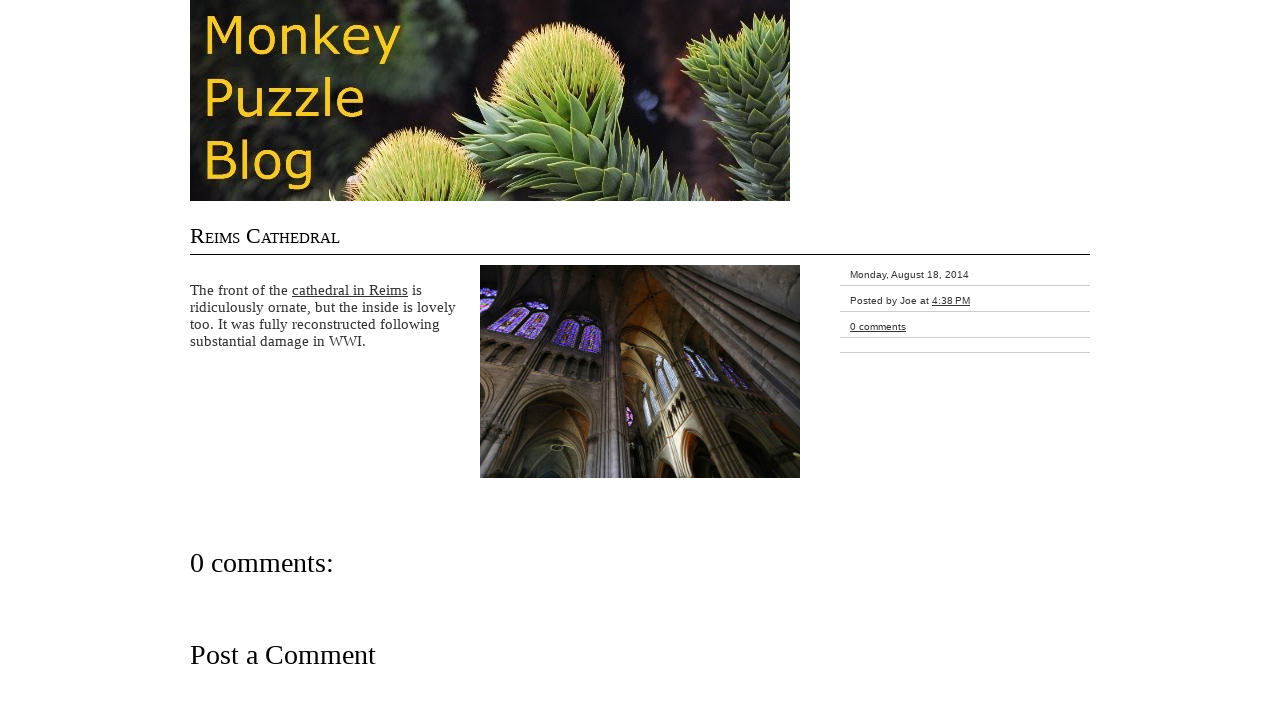

--- FILE ---
content_type: text/html; charset=UTF-8
request_url: http://www.monkeypuzzleblog.com/2014/08/reims-cathedral.html
body_size: 8469
content:
<!DOCTYPE html>
<html dir='ltr' xmlns='http://www.w3.org/1999/xhtml' xmlns:b='http://www.google.com/2005/gml/b' xmlns:data='http://www.google.com/2005/gml/data' xmlns:expr='http://www.google.com/2005/gml/expr'>
<head>
<link href='https://www.blogger.com/static/v1/widgets/2944754296-widget_css_bundle.css' rel='stylesheet' type='text/css'/>
<meta content='egAZ4+ZHzUysx4yIaB8tHK7cDULWlxRcO4a1CjRBGrI=' name='verify-v1'/>
<meta content='text/html; charset=UTF-8' http-equiv='Content-Type'/>
<meta content='blogger' name='generator'/>
<link href='http://www.monkeypuzzleblog.com/favicon.ico' rel='icon' type='image/x-icon'/>
<link href='http://www.monkeypuzzleblog.com/2014/08/reims-cathedral.html' rel='canonical'/>
<link rel="alternate" type="application/atom+xml" title="Monkey Puzzle Blog - Atom" href="http://www.monkeypuzzleblog.com/feeds/posts/default" />
<link rel="alternate" type="application/rss+xml" title="Monkey Puzzle Blog - RSS" href="http://www.monkeypuzzleblog.com/feeds/posts/default?alt=rss" />
<link rel="service.post" type="application/atom+xml" title="Monkey Puzzle Blog - Atom" href="https://www.blogger.com/feeds/5425319775228012464/posts/default" />

<link rel="alternate" type="application/atom+xml" title="Monkey Puzzle Blog - Atom" href="http://www.monkeypuzzleblog.com/feeds/1640000324348970014/comments/default" />
<!--Can't find substitution for tag [blog.ieCssRetrofitLinks]-->
<link href='https://blogger.googleusercontent.com/img/b/R29vZ2xl/AVvXsEiNv7OuG_JwA4Lz7lVk3JI6-VlOzet-ul60pRacLw3G_SdhzEtGtcJnbukvVRRr49TZ3msPuFLTZqaYWJj8wjUyxJLTc5BJz8kKeXr1SlQ9dN1EP_onLfxfiiLZWye54wYGtoPzBcpL7Rk/s1600/2014-08-02-reims-cathedral.JPG' rel='image_src'/>
<meta content='http://www.monkeypuzzleblog.com/2014/08/reims-cathedral.html' property='og:url'/>
<meta content='Reims Cathedral' property='og:title'/>
<meta content='    The front of the cathedral in Reims  is ridiculously ornate, but the inside is lovely too. It was fully reconstructed following substant...' property='og:description'/>
<meta content='https://blogger.googleusercontent.com/img/b/R29vZ2xl/AVvXsEiNv7OuG_JwA4Lz7lVk3JI6-VlOzet-ul60pRacLw3G_SdhzEtGtcJnbukvVRRr49TZ3msPuFLTZqaYWJj8wjUyxJLTc5BJz8kKeXr1SlQ9dN1EP_onLfxfiiLZWye54wYGtoPzBcpL7Rk/w1200-h630-p-k-no-nu/2014-08-02-reims-cathedral.JPG' property='og:image'/>
<title>Monkey Puzzle Blog: Reims Cathedral</title>
<style id='page-skin-1' type='text/css'><!--
*, html, body {margin: 0; padding: 0;}
.navbar{display: none;}
body{
background: #FFF;
font-family: Georgia, Times New Roman, Serif;
font-size: 15px;
text-align: center;
}
body *{margin: 0px; padding: 0px;}
/* Link Styles
---------------------------------------------*/
a {color: #333;	text-decoration: underline;}
a:hover {color: #000; text-decoration: none;}
/* Text Elements
--------------------------------------------*/
p, ul, ol, blockquote{color: #333;}
ol, ul{margin: 5px 35px;}
blockquote{
background: url(https://blogger.googleusercontent.com/img/b/R29vZ2xl/AVvXsEjL6aXiE6d_FzV11dDP6Heb6_yobk8YgOp-c_LmLwG984HcsDUcnhBjg9jTi6C4ceNV0QO8tSG8cquffSodrpFP0dnmanq0Ky4qvRKWn2OJklcWhRWG6nFxbkhePHdxzJ62kBQK32tSJ00/s1600/quote.gif) no-repeat;
color: #666666;
font-family: Georgia, Times New Roman, Serif;
font-size: 15px;
font-style: italic;
margin: 0px 0px 0px 15px;
padding: 0px 45px 15px 50px;
}
blockquote p{margin: 0px 0px 20px 0px; padding: 0px;}
img{border: 0px; background: none;}
p{
line-height: 20px;
margin: 0px;
padding: 10px 0px;
}
/* H1, H2, H3, H4
---------------------------------------------------*/
h1.title{
color: #FFF;
display: block;
float: left;
font-family: "Times New Roman", Georgia, Serif;
font-size: 30px;
font-weight: normal;
letter-spacing: 0px;
margin: 0px; padding: 10px 0px 10px 10px;
overflow: hidden;
text-transform: lowercase;
width: 340px;
}
h1.title a{color: #FFF;	text-decoration: none;}
h1.title a:hover{color: #FFF; text-decoration: underline;}
p.description{display: none;}
h2{
background: transparent;
border-top: 3px solid #666;
color: #333;
font-family: Georgia, "Times New Roman", Serif;
font-size: 24px;
font-weight: normal;
margin: 0px 0px 10px 0px;
padding: 5px;
}
.post h3{
border-bottom: 1px solid #000;
color: #000;
font-family: "Times New Roman", Georgia, serif;
font-size: 22px;
font-variant: small-caps;
font-weight: normal;
margin: 0px;
padding: 10px 0px 5px 0px;
text-decoration: none;
}
.post h3 a{color: #000;	text-decoration: none;}
.post h3 a:hover{color: #000; text-decoration: underline;}
#comments h4 {
clear: both;
color: #000;
font-family: Georgia, "Times New Roman", Serif;
font-size: 28px;
font-weight: normal;
margin: 0px;
padding: 10px 0px 10px 0px;
text-decoration: none;
}
/* Layout
-----------------------------------------------*/
#outer-wrapper{
background: transparent;
border: 0px solid #000;
margin: 0px auto;
padding: 0px;
text-align: left;
width: 900px;
}
#header-wrapper {
/* background: #000; */
border: 0px solid black;
display: block;
margin: 0px;
padding: 0px;
position: relative;
}
/* Post Format
-------------------------------------------*/
.post{
border: 0px solid black;
display: block;
float: left;
margin: 0px;
padding: 0px 0px 10px 0px;
width: 900px;
}
.post-body{
clear: both;
color: #333;
display: block;
float: left;
margin: 0px;
padding: 10px 30px 10px 0px;
overflow: hidden;
width: 610px;
}
/*-- Post details --*/
.meta{
color: #999;
display: block;
float: right;
font-family: Verdana, Arial, Sans-Serif;
font-size: 10px;
padding: 5px 0px;
width: 250px;
}
.meta a{color: #333; text-decoration: underline;}
.meta a:hover{color: #000; text-decoration: none;}
.meta ul{list-style-type: none; margin: 0px;}
.meta li{border-bottom: 1px solid #CCC; margin: 0px; padding: 9px 0px 5px 10px;}
/* NavList Format
------------------------------------------------*/
#menu{
color: #FFF;
display: block;
float: right;
font-family: Georgia, "Times New Roman", Serif;
font-size: 14px;
margin: 12px 0 0 0;
text-align: left;
text-transform: lowercase;
width: 550px;
}
#menu ul{margin: 0px; padding: 5px 0px; text-align: right;}
#menu ul li {
display: inline;
list-style-type: none;
margin: 5px 12px;
padding: 0px;
}
#menu ul li a{color: #F0FFF0; margin: 0px; padding: 0px; text-decoration: none;}
#menu ul li a:hover{
border-bottom: 2px solid #FFF;
color: #FFF;
text-decoration: none;
}
/* Sidebars
---------------------------------------------*/
#sidebars{margin: 50px 0 0 0 ;}
.sidebar p{padding: 5px;}
.sidebar img{text-align: center;}
.sidebar form{padding: 0px; margin: 5px;}
.sidebar .widget{margin-bottom: 20px;}
.sidebar .widget-content{margin: 5px 0 0 0;}
.sidebar ul{list-style-type: none;	margin: 0px; padding: 0px;}
.sidebar ul li{padding: 0px 0px 10px 0px;}
.sidebar ul li ul{padding: 0px 0px 0px 0px;}
.sidebar ul li ul li{margin: 5px; padding: 0px;}
.sidebar ul li ul li a {color: #333; text-decoration: none;}
.sidebar ul li ul li a:hover{color: #000; text-decoration: underline;}
.sidebar ul li ul li ul{margin: 0px; padding: 0px;}
.sidebar ul li ul li ul li{margin: 5px 10px 5px 5px; padding: 0px;}
/*-- Sidebar Layout --*/
#l_sidebar{
border: 0px solid black;
display: block;
display: inline;
float: left;
margin: 0px 0px 15px 0px;
padding: 0px;
width: 280px;
}
#m_sidebar{
border: 0px solid black;
display: block;
display: inline;
float: left;
margin: 0px 0px 15px 0px; padding: 0px 30px 0px 30px;
width: 280px;
}
#r_sidebar{
border: 0px solid black;
display: block;
display: inline;
float: right;
margin: 0px 0px 15px 0px; padding: 0px;
width: 280px;
}
/* Comments
----------------------------------------------*/
#comments{clear: both; margin: 0px; padding: 20px 0px;}
#comments-block{clear: both; width: 900px;}
#comments-block .comment-author{
border-top: 1px solid #000;
margin: 20px 0 0 0;
padding: 15px 0 0 0;
}
p.comment-footer {margin: 20px 0 0 0;}
p.comment-footer a{font-size: 20px;}
/* Footer
----------------------------------------------*/
#footer-wrapper{
background: #000;
border-top: 0px solid #697279;
clear: both;
color: #FFF;
margin: 15px 0px 0px 0px;
padding: 20px;
text-align: center;
}
#footer-wrapper a{color: #FFF; text-decoration: underline;}
#footer-wrapper a:hover{color: #FFF; text-decoration: none;}
#footer-wrapper .left{
float: left;
text-align: left;
width: 50%;
}
#footer-wrapper .right{
float: right;
text-align: right;
width: 50%;
}
.feed-links{clear:both; margin: 10px 0;}
.clearboth:after {clear: both; content: "."; display: block; height: 0; margin: 0px; padding: 0px; visibility: hidden;}

--></style>
<!--[if lte IE 7]> <style>.clearboth {height: 1%;}</style> <![endif]-->
<link href='https://www.blogger.com/dyn-css/authorization.css?targetBlogID=5425319775228012464&amp;zx=08c3e60b-a7d7-43b0-a343-71ae8e673057' media='none' onload='if(media!=&#39;all&#39;)media=&#39;all&#39;' rel='stylesheet'/><noscript><link href='https://www.blogger.com/dyn-css/authorization.css?targetBlogID=5425319775228012464&amp;zx=08c3e60b-a7d7-43b0-a343-71ae8e673057' rel='stylesheet'/></noscript>
<meta name='google-adsense-platform-account' content='ca-host-pub-1556223355139109'/>
<meta name='google-adsense-platform-domain' content='blogspot.com'/>

</head>
<body>
<div class='navbar section' id='navbar'><div class='widget Navbar' data-version='1' id='Navbar1'><script type="text/javascript">
    function setAttributeOnload(object, attribute, val) {
      if(window.addEventListener) {
        window.addEventListener('load',
          function(){ object[attribute] = val; }, false);
      } else {
        window.attachEvent('onload', function(){ object[attribute] = val; });
      }
    }
  </script>
<div id="navbar-iframe-container"></div>
<script type="text/javascript" src="https://apis.google.com/js/platform.js"></script>
<script type="text/javascript">
      gapi.load("gapi.iframes:gapi.iframes.style.bubble", function() {
        if (gapi.iframes && gapi.iframes.getContext) {
          gapi.iframes.getContext().openChild({
              url: 'https://www.blogger.com/navbar/5425319775228012464?po\x3d1640000324348970014\x26origin\x3dhttp://www.monkeypuzzleblog.com',
              where: document.getElementById("navbar-iframe-container"),
              id: "navbar-iframe"
          });
        }
      });
    </script><script type="text/javascript">
(function() {
var script = document.createElement('script');
script.type = 'text/javascript';
script.src = '//pagead2.googlesyndication.com/pagead/js/google_top_exp.js';
var head = document.getElementsByTagName('head')[0];
if (head) {
head.appendChild(script);
}})();
</script>
</div></div>
<div id='outer-wrapper'><div id='wrap2'>
<!-- skip links for text browsers -->
<span id='skiplinks' style='display:none;'>
<a href='#main'>skip to main </a> |
      <a href='#sidebar'>skip to sidebar</a>
</span>
<div class='clearboth' id='header-wrapper'>
<div class='header section' id='header'><div class='widget Header' data-version='1' id='Header1'>
<div id='header-inner'>
<a href='http://www.monkeypuzzleblog.com/' style='display: block'>
<img alt='Monkey Puzzle Blog' height='201px; ' id='Header1_headerimg' src='https://blogger.googleusercontent.com/img/b/R29vZ2xl/AVvXsEh9yFYwenBPJ5YcLtkkZ9IBNi-MTnkg6xG7HtBOXjXrCszfM0lw_g5Oe5sisL0nw9_CEYIvwVDcl8ehr_3hjd0WV4dOFqcFko05vSWaVZ7h2dWVW6LGWMR9Nq-CnhK8uQ3mAQLKoWaBkDRv/s1600/monkey-puzzle-banner-text-bigger.jpg' style='display: block' width='600px; '/>
</a>
</div>
</div></div>
<div id='menu'>
<div class='menu no-items section' id='menulist'></div>
</div>
<div style='clear:both;'></div>
</div>
<div id='content-wrapper'>
<div id='crosscol-wrapper' style='text-align:center'>
<div class='crosscol no-items section' id='crosscol'></div>
</div>
<div id='main-wrapper'>
<div class='main section' id='main'><div class='widget Blog' data-version='1' id='Blog1'>
<div class='blog-posts hfeed'>
<!--Can't find substitution for tag [adStart]-->
<div class='post hentry uncustomized-post-template'>
<a name='1640000324348970014'></a>
<h3 class='post-title entry-title'>
<a href='http://www.monkeypuzzleblog.com/2014/08/reims-cathedral.html'>Reims Cathedral</a>
</h3>
<div class='post-header-line-1'></div>
<div class='post-body'>
<div dir="ltr" style="text-align: left;" trbidi="on">
<div class="separator" style="clear: both; text-align: center;">
<a href="https://blogger.googleusercontent.com/img/b/R29vZ2xl/AVvXsEiNv7OuG_JwA4Lz7lVk3JI6-VlOzet-ul60pRacLw3G_SdhzEtGtcJnbukvVRRr49TZ3msPuFLTZqaYWJj8wjUyxJLTc5BJz8kKeXr1SlQ9dN1EP_onLfxfiiLZWye54wYGtoPzBcpL7Rk/s1600/2014-08-02-reims-cathedral.JPG" imageanchor="1" style="clear: right; float: right; margin-bottom: 1em; margin-left: 1em;"><img border="0" height="213" src="https://blogger.googleusercontent.com/img/b/R29vZ2xl/AVvXsEiNv7OuG_JwA4Lz7lVk3JI6-VlOzet-ul60pRacLw3G_SdhzEtGtcJnbukvVRRr49TZ3msPuFLTZqaYWJj8wjUyxJLTc5BJz8kKeXr1SlQ9dN1EP_onLfxfiiLZWye54wYGtoPzBcpL7Rk/s1600/2014-08-02-reims-cathedral.JPG" width="320" /></a></div>
<br />
The front of the <a href="http://en.wikipedia.org/wiki/Reims_Cathedral">cathedral in Reims</a> is ridiculously ornate, but the inside is lovely too. It was fully reconstructed following substantial damage in WWI.<br />
<br /></div>
<div style='clear: both;'></div>
</div>
<div class='meta'>
<ul>
<li class='date-header'><span>Monday, August 18, 2014</span></li>
<li class='publish-details'>
<span class='post-author vcard'>
Posted by
<span class='fn'>Joe</span>
</span>
<span class='post-timestamp'>
at
<a class='timestamp-link' href='http://www.monkeypuzzleblog.com/2014/08/reims-cathedral.html' rel='bookmark' title='permanent link'><abbr class='published' title='2014-08-18T16:38:00-07:00'>4:38&#8239;PM</abbr></a>
</span>
</li>
<li class='post-links'>
<span class='post-comment-link'>
<a class='comment-link' href='http://www.monkeypuzzleblog.com/2014/08/reims-cathedral.html#comments'>0
comments</a>
</span>
<br/>
<span class='post-backlinks backlinks-comment-link'>
</span>
<span class='post-icons'>
<span class='item-control blog-admin pid-555488471'>
<a href='https://www.blogger.com/post-edit.g?blogID=5425319775228012464&postID=1640000324348970014&from=pencil' title='Edit Post'>
<img alt='' class='icon-action' src='http://www.blogger.com/img/icon18_edit_allbkg.gif'/>
</a>
</span>
</span>
</li>
<li class='labels'>
<span class='post-labels'>
</span>
</li>
</ul>
</div>
<div style='clear:both;'></div>
</div>
<div class='comments' id='comments'>
<a name='comments'></a>
<h4>
0
comments:
        
</h4>
<dl id='comments-block'>
</dl>
<p class='comment-footer'>
<div class='comment-form'>
<a name='comment-form'></a>
<h4 id='comment-post-message'>Post a Comment</h4>
<p>
</p>
<a href='https://www.blogger.com/comment/frame/5425319775228012464?po=1640000324348970014&hl=en&saa=85391&origin=http://www.monkeypuzzleblog.com' id='comment-editor-src' style='display: none'></a>
<iframe allowtransparency='true' class='blogger-iframe-colorize' frameborder='0' height='275' id='comment-editor' scrolling='auto' src='' width='100%'></iframe>
<script type="text/javascript" src="https://www.blogger.com/static/v1/jsbin/2210189538-iframe_colorizer.js"></script>
</div>
</p>
<div id='backlinks-container'>
<div id='Blog1_backlinks-container'>
</div>
</div>
</div>
<!--Can't find substitution for tag [adEnd]-->
</div>
<div class='blog-pager' id='blog-pager'>
<span id='blog-pager-newer-link'>
<a class='blog-pager-newer-link' href='http://www.monkeypuzzleblog.com/2014/08/champagne.html' id='Blog1_blog-pager-newer-link' title='Newer Post'>Newer Post</a>
</span>
<span id='blog-pager-older-link'>
<a class='blog-pager-older-link' href='http://www.monkeypuzzleblog.com/2014/08/brasserie-des-fagnes.html' id='Blog1_blog-pager-older-link' title='Older Post'>Older Post</a>
</span>
<a class='home-link' href='http://www.monkeypuzzleblog.com/'>Home</a>
</div>
<div class='clear'></div>
<div class='post-feeds'>
<div class='feed-links'>
Subscribe to:
<a class='feed-link' href='http://www.monkeypuzzleblog.com/feeds/1640000324348970014/comments/default' target='_blank' type='application/atom+xml'>Post Comments (Atom)</a>
</div>
</div>
</div></div>
</div>
<div style='clear: both;'></div>
<div id='sidebars'>
<div class='sidebar section' id='l_sidebar'>
<div class='widget BlogArchive' data-version='1' id='BlogArchive1'>
<h2>Blog Archive</h2>
<div class='widget-content'>
<div id='ArchiveList'>
<div id='BlogArchive1_ArchiveList'>
<ul class='hierarchy'>
<li class='archivedate collapsed'>
<a class='toggle' href='javascript:void(0)'>
<span class='zippy'>

        &#9658;&#160;
      
</span>
</a>
<a class='post-count-link' href='http://www.monkeypuzzleblog.com/2016/'>
2016
</a>
<span class='post-count' dir='ltr'>(7)</span>
<ul class='hierarchy'>
<li class='archivedate collapsed'>
<a class='toggle' href='javascript:void(0)'>
<span class='zippy'>

        &#9658;&#160;
      
</span>
</a>
<a class='post-count-link' href='http://www.monkeypuzzleblog.com/2016/03/'>
March
</a>
<span class='post-count' dir='ltr'>(1)</span>
</li>
</ul>
<ul class='hierarchy'>
<li class='archivedate collapsed'>
<a class='toggle' href='javascript:void(0)'>
<span class='zippy'>

        &#9658;&#160;
      
</span>
</a>
<a class='post-count-link' href='http://www.monkeypuzzleblog.com/2016/02/'>
February
</a>
<span class='post-count' dir='ltr'>(3)</span>
</li>
</ul>
<ul class='hierarchy'>
<li class='archivedate collapsed'>
<a class='toggle' href='javascript:void(0)'>
<span class='zippy'>

        &#9658;&#160;
      
</span>
</a>
<a class='post-count-link' href='http://www.monkeypuzzleblog.com/2016/01/'>
January
</a>
<span class='post-count' dir='ltr'>(3)</span>
</li>
</ul>
</li>
</ul>
<ul class='hierarchy'>
<li class='archivedate collapsed'>
<a class='toggle' href='javascript:void(0)'>
<span class='zippy'>

        &#9658;&#160;
      
</span>
</a>
<a class='post-count-link' href='http://www.monkeypuzzleblog.com/2015/'>
2015
</a>
<span class='post-count' dir='ltr'>(50)</span>
<ul class='hierarchy'>
<li class='archivedate collapsed'>
<a class='toggle' href='javascript:void(0)'>
<span class='zippy'>

        &#9658;&#160;
      
</span>
</a>
<a class='post-count-link' href='http://www.monkeypuzzleblog.com/2015/12/'>
December
</a>
<span class='post-count' dir='ltr'>(3)</span>
</li>
</ul>
<ul class='hierarchy'>
<li class='archivedate collapsed'>
<a class='toggle' href='javascript:void(0)'>
<span class='zippy'>

        &#9658;&#160;
      
</span>
</a>
<a class='post-count-link' href='http://www.monkeypuzzleblog.com/2015/11/'>
November
</a>
<span class='post-count' dir='ltr'>(2)</span>
</li>
</ul>
<ul class='hierarchy'>
<li class='archivedate collapsed'>
<a class='toggle' href='javascript:void(0)'>
<span class='zippy'>

        &#9658;&#160;
      
</span>
</a>
<a class='post-count-link' href='http://www.monkeypuzzleblog.com/2015/10/'>
October
</a>
<span class='post-count' dir='ltr'>(8)</span>
</li>
</ul>
<ul class='hierarchy'>
<li class='archivedate collapsed'>
<a class='toggle' href='javascript:void(0)'>
<span class='zippy'>

        &#9658;&#160;
      
</span>
</a>
<a class='post-count-link' href='http://www.monkeypuzzleblog.com/2015/09/'>
September
</a>
<span class='post-count' dir='ltr'>(4)</span>
</li>
</ul>
<ul class='hierarchy'>
<li class='archivedate collapsed'>
<a class='toggle' href='javascript:void(0)'>
<span class='zippy'>

        &#9658;&#160;
      
</span>
</a>
<a class='post-count-link' href='http://www.monkeypuzzleblog.com/2015/08/'>
August
</a>
<span class='post-count' dir='ltr'>(2)</span>
</li>
</ul>
<ul class='hierarchy'>
<li class='archivedate collapsed'>
<a class='toggle' href='javascript:void(0)'>
<span class='zippy'>

        &#9658;&#160;
      
</span>
</a>
<a class='post-count-link' href='http://www.monkeypuzzleblog.com/2015/07/'>
July
</a>
<span class='post-count' dir='ltr'>(3)</span>
</li>
</ul>
<ul class='hierarchy'>
<li class='archivedate collapsed'>
<a class='toggle' href='javascript:void(0)'>
<span class='zippy'>

        &#9658;&#160;
      
</span>
</a>
<a class='post-count-link' href='http://www.monkeypuzzleblog.com/2015/06/'>
June
</a>
<span class='post-count' dir='ltr'>(7)</span>
</li>
</ul>
<ul class='hierarchy'>
<li class='archivedate collapsed'>
<a class='toggle' href='javascript:void(0)'>
<span class='zippy'>

        &#9658;&#160;
      
</span>
</a>
<a class='post-count-link' href='http://www.monkeypuzzleblog.com/2015/05/'>
May
</a>
<span class='post-count' dir='ltr'>(5)</span>
</li>
</ul>
<ul class='hierarchy'>
<li class='archivedate collapsed'>
<a class='toggle' href='javascript:void(0)'>
<span class='zippy'>

        &#9658;&#160;
      
</span>
</a>
<a class='post-count-link' href='http://www.monkeypuzzleblog.com/2015/04/'>
April
</a>
<span class='post-count' dir='ltr'>(3)</span>
</li>
</ul>
<ul class='hierarchy'>
<li class='archivedate collapsed'>
<a class='toggle' href='javascript:void(0)'>
<span class='zippy'>

        &#9658;&#160;
      
</span>
</a>
<a class='post-count-link' href='http://www.monkeypuzzleblog.com/2015/03/'>
March
</a>
<span class='post-count' dir='ltr'>(5)</span>
</li>
</ul>
<ul class='hierarchy'>
<li class='archivedate collapsed'>
<a class='toggle' href='javascript:void(0)'>
<span class='zippy'>

        &#9658;&#160;
      
</span>
</a>
<a class='post-count-link' href='http://www.monkeypuzzleblog.com/2015/02/'>
February
</a>
<span class='post-count' dir='ltr'>(5)</span>
</li>
</ul>
<ul class='hierarchy'>
<li class='archivedate collapsed'>
<a class='toggle' href='javascript:void(0)'>
<span class='zippy'>

        &#9658;&#160;
      
</span>
</a>
<a class='post-count-link' href='http://www.monkeypuzzleblog.com/2015/01/'>
January
</a>
<span class='post-count' dir='ltr'>(3)</span>
</li>
</ul>
</li>
</ul>
<ul class='hierarchy'>
<li class='archivedate expanded'>
<a class='toggle' href='javascript:void(0)'>
<span class='zippy toggle-open'>

        &#9660;&#160;
      
</span>
</a>
<a class='post-count-link' href='http://www.monkeypuzzleblog.com/2014/'>
2014
</a>
<span class='post-count' dir='ltr'>(121)</span>
<ul class='hierarchy'>
<li class='archivedate collapsed'>
<a class='toggle' href='javascript:void(0)'>
<span class='zippy'>

        &#9658;&#160;
      
</span>
</a>
<a class='post-count-link' href='http://www.monkeypuzzleblog.com/2014/12/'>
December
</a>
<span class='post-count' dir='ltr'>(5)</span>
</li>
</ul>
<ul class='hierarchy'>
<li class='archivedate collapsed'>
<a class='toggle' href='javascript:void(0)'>
<span class='zippy'>

        &#9658;&#160;
      
</span>
</a>
<a class='post-count-link' href='http://www.monkeypuzzleblog.com/2014/11/'>
November
</a>
<span class='post-count' dir='ltr'>(2)</span>
</li>
</ul>
<ul class='hierarchy'>
<li class='archivedate collapsed'>
<a class='toggle' href='javascript:void(0)'>
<span class='zippy'>

        &#9658;&#160;
      
</span>
</a>
<a class='post-count-link' href='http://www.monkeypuzzleblog.com/2014/10/'>
October
</a>
<span class='post-count' dir='ltr'>(15)</span>
</li>
</ul>
<ul class='hierarchy'>
<li class='archivedate collapsed'>
<a class='toggle' href='javascript:void(0)'>
<span class='zippy'>

        &#9658;&#160;
      
</span>
</a>
<a class='post-count-link' href='http://www.monkeypuzzleblog.com/2014/09/'>
September
</a>
<span class='post-count' dir='ltr'>(15)</span>
</li>
</ul>
<ul class='hierarchy'>
<li class='archivedate expanded'>
<a class='toggle' href='javascript:void(0)'>
<span class='zippy toggle-open'>

        &#9660;&#160;
      
</span>
</a>
<a class='post-count-link' href='http://www.monkeypuzzleblog.com/2014/08/'>
August
</a>
<span class='post-count' dir='ltr'>(13)</span>
<ul class='posts'>
<li><a href='http://www.monkeypuzzleblog.com/2014/08/last-years-hops-are-being-enjoyed-now.html'>Hops and Beer</a></li>
<li><a href='http://www.monkeypuzzleblog.com/2014/08/beet-crop.html'>Beet crop</a></li>
<li><a href='http://www.monkeypuzzleblog.com/2014/08/bridge-counterweight-leiden.html'>Bridge Counterweight, Leiden</a></li>
<li><a href='http://www.monkeypuzzleblog.com/2014/08/dutch-agriculture.html'>Dutch Agriculture</a></li>
<li><a href='http://www.monkeypuzzleblog.com/2014/08/maeslantkering.html'>Maeslantkering</a></li>
<li><a href='http://www.monkeypuzzleblog.com/2014/08/champagne.html'>Champagne</a></li>
<li><a href='http://www.monkeypuzzleblog.com/2014/08/reims-cathedral.html'>Reims Cathedral</a></li>
<li><a href='http://www.monkeypuzzleblog.com/2014/08/brasserie-des-fagnes.html'>Brasserie des Fagnes</a></li>
<li><a href='http://www.monkeypuzzleblog.com/2014/08/geants-of-charleroi.html'>Geants of Charleroi</a></li>
<li><a href='http://www.monkeypuzzleblog.com/2014/08/vimy-craters.html'>Vimy Craters</a></li>
<li><a href='http://www.monkeypuzzleblog.com/2014/08/vimy-ridge-monument.html'>Vimy Ridge Monument</a></li>
<li><a href='http://www.monkeypuzzleblog.com/2014/08/arras-townhouses.html'>Arras Townhouses</a></li>
<li><a href='http://www.monkeypuzzleblog.com/2014/08/richard-serras-tilted-spheres.html'>Richard Serra&#39;s Tilted Spheres</a></li>
</ul>
</li>
</ul>
<ul class='hierarchy'>
<li class='archivedate collapsed'>
<a class='toggle' href='javascript:void(0)'>
<span class='zippy'>

        &#9658;&#160;
      
</span>
</a>
<a class='post-count-link' href='http://www.monkeypuzzleblog.com/2014/07/'>
July
</a>
<span class='post-count' dir='ltr'>(5)</span>
</li>
</ul>
<ul class='hierarchy'>
<li class='archivedate collapsed'>
<a class='toggle' href='javascript:void(0)'>
<span class='zippy'>

        &#9658;&#160;
      
</span>
</a>
<a class='post-count-link' href='http://www.monkeypuzzleblog.com/2014/06/'>
June
</a>
<span class='post-count' dir='ltr'>(13)</span>
</li>
</ul>
<ul class='hierarchy'>
<li class='archivedate collapsed'>
<a class='toggle' href='javascript:void(0)'>
<span class='zippy'>

        &#9658;&#160;
      
</span>
</a>
<a class='post-count-link' href='http://www.monkeypuzzleblog.com/2014/05/'>
May
</a>
<span class='post-count' dir='ltr'>(10)</span>
</li>
</ul>
<ul class='hierarchy'>
<li class='archivedate collapsed'>
<a class='toggle' href='javascript:void(0)'>
<span class='zippy'>

        &#9658;&#160;
      
</span>
</a>
<a class='post-count-link' href='http://www.monkeypuzzleblog.com/2014/04/'>
April
</a>
<span class='post-count' dir='ltr'>(8)</span>
</li>
</ul>
<ul class='hierarchy'>
<li class='archivedate collapsed'>
<a class='toggle' href='javascript:void(0)'>
<span class='zippy'>

        &#9658;&#160;
      
</span>
</a>
<a class='post-count-link' href='http://www.monkeypuzzleblog.com/2014/03/'>
March
</a>
<span class='post-count' dir='ltr'>(13)</span>
</li>
</ul>
<ul class='hierarchy'>
<li class='archivedate collapsed'>
<a class='toggle' href='javascript:void(0)'>
<span class='zippy'>

        &#9658;&#160;
      
</span>
</a>
<a class='post-count-link' href='http://www.monkeypuzzleblog.com/2014/02/'>
February
</a>
<span class='post-count' dir='ltr'>(6)</span>
</li>
</ul>
<ul class='hierarchy'>
<li class='archivedate collapsed'>
<a class='toggle' href='javascript:void(0)'>
<span class='zippy'>

        &#9658;&#160;
      
</span>
</a>
<a class='post-count-link' href='http://www.monkeypuzzleblog.com/2014/01/'>
January
</a>
<span class='post-count' dir='ltr'>(16)</span>
</li>
</ul>
</li>
</ul>
<ul class='hierarchy'>
<li class='archivedate collapsed'>
<a class='toggle' href='javascript:void(0)'>
<span class='zippy'>

        &#9658;&#160;
      
</span>
</a>
<a class='post-count-link' href='http://www.monkeypuzzleblog.com/2013/'>
2013
</a>
<span class='post-count' dir='ltr'>(183)</span>
<ul class='hierarchy'>
<li class='archivedate collapsed'>
<a class='toggle' href='javascript:void(0)'>
<span class='zippy'>

        &#9658;&#160;
      
</span>
</a>
<a class='post-count-link' href='http://www.monkeypuzzleblog.com/2013/12/'>
December
</a>
<span class='post-count' dir='ltr'>(15)</span>
</li>
</ul>
<ul class='hierarchy'>
<li class='archivedate collapsed'>
<a class='toggle' href='javascript:void(0)'>
<span class='zippy'>

        &#9658;&#160;
      
</span>
</a>
<a class='post-count-link' href='http://www.monkeypuzzleblog.com/2013/11/'>
November
</a>
<span class='post-count' dir='ltr'>(15)</span>
</li>
</ul>
<ul class='hierarchy'>
<li class='archivedate collapsed'>
<a class='toggle' href='javascript:void(0)'>
<span class='zippy'>

        &#9658;&#160;
      
</span>
</a>
<a class='post-count-link' href='http://www.monkeypuzzleblog.com/2013/10/'>
October
</a>
<span class='post-count' dir='ltr'>(16)</span>
</li>
</ul>
<ul class='hierarchy'>
<li class='archivedate collapsed'>
<a class='toggle' href='javascript:void(0)'>
<span class='zippy'>

        &#9658;&#160;
      
</span>
</a>
<a class='post-count-link' href='http://www.monkeypuzzleblog.com/2013/09/'>
September
</a>
<span class='post-count' dir='ltr'>(16)</span>
</li>
</ul>
<ul class='hierarchy'>
<li class='archivedate collapsed'>
<a class='toggle' href='javascript:void(0)'>
<span class='zippy'>

        &#9658;&#160;
      
</span>
</a>
<a class='post-count-link' href='http://www.monkeypuzzleblog.com/2013/08/'>
August
</a>
<span class='post-count' dir='ltr'>(15)</span>
</li>
</ul>
<ul class='hierarchy'>
<li class='archivedate collapsed'>
<a class='toggle' href='javascript:void(0)'>
<span class='zippy'>

        &#9658;&#160;
      
</span>
</a>
<a class='post-count-link' href='http://www.monkeypuzzleblog.com/2013/07/'>
July
</a>
<span class='post-count' dir='ltr'>(15)</span>
</li>
</ul>
<ul class='hierarchy'>
<li class='archivedate collapsed'>
<a class='toggle' href='javascript:void(0)'>
<span class='zippy'>

        &#9658;&#160;
      
</span>
</a>
<a class='post-count-link' href='http://www.monkeypuzzleblog.com/2013/06/'>
June
</a>
<span class='post-count' dir='ltr'>(15)</span>
</li>
</ul>
<ul class='hierarchy'>
<li class='archivedate collapsed'>
<a class='toggle' href='javascript:void(0)'>
<span class='zippy'>

        &#9658;&#160;
      
</span>
</a>
<a class='post-count-link' href='http://www.monkeypuzzleblog.com/2013/05/'>
May
</a>
<span class='post-count' dir='ltr'>(16)</span>
</li>
</ul>
<ul class='hierarchy'>
<li class='archivedate collapsed'>
<a class='toggle' href='javascript:void(0)'>
<span class='zippy'>

        &#9658;&#160;
      
</span>
</a>
<a class='post-count-link' href='http://www.monkeypuzzleblog.com/2013/04/'>
April
</a>
<span class='post-count' dir='ltr'>(15)</span>
</li>
</ul>
<ul class='hierarchy'>
<li class='archivedate collapsed'>
<a class='toggle' href='javascript:void(0)'>
<span class='zippy'>

        &#9658;&#160;
      
</span>
</a>
<a class='post-count-link' href='http://www.monkeypuzzleblog.com/2013/03/'>
March
</a>
<span class='post-count' dir='ltr'>(15)</span>
</li>
</ul>
<ul class='hierarchy'>
<li class='archivedate collapsed'>
<a class='toggle' href='javascript:void(0)'>
<span class='zippy'>

        &#9658;&#160;
      
</span>
</a>
<a class='post-count-link' href='http://www.monkeypuzzleblog.com/2013/02/'>
February
</a>
<span class='post-count' dir='ltr'>(14)</span>
</li>
</ul>
<ul class='hierarchy'>
<li class='archivedate collapsed'>
<a class='toggle' href='javascript:void(0)'>
<span class='zippy'>

        &#9658;&#160;
      
</span>
</a>
<a class='post-count-link' href='http://www.monkeypuzzleblog.com/2013/01/'>
January
</a>
<span class='post-count' dir='ltr'>(16)</span>
</li>
</ul>
</li>
</ul>
<ul class='hierarchy'>
<li class='archivedate collapsed'>
<a class='toggle' href='javascript:void(0)'>
<span class='zippy'>

        &#9658;&#160;
      
</span>
</a>
<a class='post-count-link' href='http://www.monkeypuzzleblog.com/2012/'>
2012
</a>
<span class='post-count' dir='ltr'>(192)</span>
<ul class='hierarchy'>
<li class='archivedate collapsed'>
<a class='toggle' href='javascript:void(0)'>
<span class='zippy'>

        &#9658;&#160;
      
</span>
</a>
<a class='post-count-link' href='http://www.monkeypuzzleblog.com/2012/12/'>
December
</a>
<span class='post-count' dir='ltr'>(15)</span>
</li>
</ul>
<ul class='hierarchy'>
<li class='archivedate collapsed'>
<a class='toggle' href='javascript:void(0)'>
<span class='zippy'>

        &#9658;&#160;
      
</span>
</a>
<a class='post-count-link' href='http://www.monkeypuzzleblog.com/2012/11/'>
November
</a>
<span class='post-count' dir='ltr'>(15)</span>
</li>
</ul>
<ul class='hierarchy'>
<li class='archivedate collapsed'>
<a class='toggle' href='javascript:void(0)'>
<span class='zippy'>

        &#9658;&#160;
      
</span>
</a>
<a class='post-count-link' href='http://www.monkeypuzzleblog.com/2012/10/'>
October
</a>
<span class='post-count' dir='ltr'>(16)</span>
</li>
</ul>
<ul class='hierarchy'>
<li class='archivedate collapsed'>
<a class='toggle' href='javascript:void(0)'>
<span class='zippy'>

        &#9658;&#160;
      
</span>
</a>
<a class='post-count-link' href='http://www.monkeypuzzleblog.com/2012/09/'>
September
</a>
<span class='post-count' dir='ltr'>(15)</span>
</li>
</ul>
<ul class='hierarchy'>
<li class='archivedate collapsed'>
<a class='toggle' href='javascript:void(0)'>
<span class='zippy'>

        &#9658;&#160;
      
</span>
</a>
<a class='post-count-link' href='http://www.monkeypuzzleblog.com/2012/08/'>
August
</a>
<span class='post-count' dir='ltr'>(15)</span>
</li>
</ul>
<ul class='hierarchy'>
<li class='archivedate collapsed'>
<a class='toggle' href='javascript:void(0)'>
<span class='zippy'>

        &#9658;&#160;
      
</span>
</a>
<a class='post-count-link' href='http://www.monkeypuzzleblog.com/2012/07/'>
July
</a>
<span class='post-count' dir='ltr'>(16)</span>
</li>
</ul>
<ul class='hierarchy'>
<li class='archivedate collapsed'>
<a class='toggle' href='javascript:void(0)'>
<span class='zippy'>

        &#9658;&#160;
      
</span>
</a>
<a class='post-count-link' href='http://www.monkeypuzzleblog.com/2012/06/'>
June
</a>
<span class='post-count' dir='ltr'>(16)</span>
</li>
</ul>
<ul class='hierarchy'>
<li class='archivedate collapsed'>
<a class='toggle' href='javascript:void(0)'>
<span class='zippy'>

        &#9658;&#160;
      
</span>
</a>
<a class='post-count-link' href='http://www.monkeypuzzleblog.com/2012/05/'>
May
</a>
<span class='post-count' dir='ltr'>(18)</span>
</li>
</ul>
<ul class='hierarchy'>
<li class='archivedate collapsed'>
<a class='toggle' href='javascript:void(0)'>
<span class='zippy'>

        &#9658;&#160;
      
</span>
</a>
<a class='post-count-link' href='http://www.monkeypuzzleblog.com/2012/04/'>
April
</a>
<span class='post-count' dir='ltr'>(19)</span>
</li>
</ul>
<ul class='hierarchy'>
<li class='archivedate collapsed'>
<a class='toggle' href='javascript:void(0)'>
<span class='zippy'>

        &#9658;&#160;
      
</span>
</a>
<a class='post-count-link' href='http://www.monkeypuzzleblog.com/2012/03/'>
March
</a>
<span class='post-count' dir='ltr'>(15)</span>
</li>
</ul>
<ul class='hierarchy'>
<li class='archivedate collapsed'>
<a class='toggle' href='javascript:void(0)'>
<span class='zippy'>

        &#9658;&#160;
      
</span>
</a>
<a class='post-count-link' href='http://www.monkeypuzzleblog.com/2012/02/'>
February
</a>
<span class='post-count' dir='ltr'>(15)</span>
</li>
</ul>
<ul class='hierarchy'>
<li class='archivedate collapsed'>
<a class='toggle' href='javascript:void(0)'>
<span class='zippy'>

        &#9658;&#160;
      
</span>
</a>
<a class='post-count-link' href='http://www.monkeypuzzleblog.com/2012/01/'>
January
</a>
<span class='post-count' dir='ltr'>(17)</span>
</li>
</ul>
</li>
</ul>
<ul class='hierarchy'>
<li class='archivedate collapsed'>
<a class='toggle' href='javascript:void(0)'>
<span class='zippy'>

        &#9658;&#160;
      
</span>
</a>
<a class='post-count-link' href='http://www.monkeypuzzleblog.com/2011/'>
2011
</a>
<span class='post-count' dir='ltr'>(270)</span>
<ul class='hierarchy'>
<li class='archivedate collapsed'>
<a class='toggle' href='javascript:void(0)'>
<span class='zippy'>

        &#9658;&#160;
      
</span>
</a>
<a class='post-count-link' href='http://www.monkeypuzzleblog.com/2011/12/'>
December
</a>
<span class='post-count' dir='ltr'>(17)</span>
</li>
</ul>
<ul class='hierarchy'>
<li class='archivedate collapsed'>
<a class='toggle' href='javascript:void(0)'>
<span class='zippy'>

        &#9658;&#160;
      
</span>
</a>
<a class='post-count-link' href='http://www.monkeypuzzleblog.com/2011/11/'>
November
</a>
<span class='post-count' dir='ltr'>(17)</span>
</li>
</ul>
<ul class='hierarchy'>
<li class='archivedate collapsed'>
<a class='toggle' href='javascript:void(0)'>
<span class='zippy'>

        &#9658;&#160;
      
</span>
</a>
<a class='post-count-link' href='http://www.monkeypuzzleblog.com/2011/10/'>
October
</a>
<span class='post-count' dir='ltr'>(21)</span>
</li>
</ul>
<ul class='hierarchy'>
<li class='archivedate collapsed'>
<a class='toggle' href='javascript:void(0)'>
<span class='zippy'>

        &#9658;&#160;
      
</span>
</a>
<a class='post-count-link' href='http://www.monkeypuzzleblog.com/2011/09/'>
September
</a>
<span class='post-count' dir='ltr'>(22)</span>
</li>
</ul>
<ul class='hierarchy'>
<li class='archivedate collapsed'>
<a class='toggle' href='javascript:void(0)'>
<span class='zippy'>

        &#9658;&#160;
      
</span>
</a>
<a class='post-count-link' href='http://www.monkeypuzzleblog.com/2011/08/'>
August
</a>
<span class='post-count' dir='ltr'>(22)</span>
</li>
</ul>
<ul class='hierarchy'>
<li class='archivedate collapsed'>
<a class='toggle' href='javascript:void(0)'>
<span class='zippy'>

        &#9658;&#160;
      
</span>
</a>
<a class='post-count-link' href='http://www.monkeypuzzleblog.com/2011/07/'>
July
</a>
<span class='post-count' dir='ltr'>(27)</span>
</li>
</ul>
<ul class='hierarchy'>
<li class='archivedate collapsed'>
<a class='toggle' href='javascript:void(0)'>
<span class='zippy'>

        &#9658;&#160;
      
</span>
</a>
<a class='post-count-link' href='http://www.monkeypuzzleblog.com/2011/06/'>
June
</a>
<span class='post-count' dir='ltr'>(25)</span>
</li>
</ul>
<ul class='hierarchy'>
<li class='archivedate collapsed'>
<a class='toggle' href='javascript:void(0)'>
<span class='zippy'>

        &#9658;&#160;
      
</span>
</a>
<a class='post-count-link' href='http://www.monkeypuzzleblog.com/2011/05/'>
May
</a>
<span class='post-count' dir='ltr'>(26)</span>
</li>
</ul>
<ul class='hierarchy'>
<li class='archivedate collapsed'>
<a class='toggle' href='javascript:void(0)'>
<span class='zippy'>

        &#9658;&#160;
      
</span>
</a>
<a class='post-count-link' href='http://www.monkeypuzzleblog.com/2011/04/'>
April
</a>
<span class='post-count' dir='ltr'>(24)</span>
</li>
</ul>
<ul class='hierarchy'>
<li class='archivedate collapsed'>
<a class='toggle' href='javascript:void(0)'>
<span class='zippy'>

        &#9658;&#160;
      
</span>
</a>
<a class='post-count-link' href='http://www.monkeypuzzleblog.com/2011/03/'>
March
</a>
<span class='post-count' dir='ltr'>(25)</span>
</li>
</ul>
<ul class='hierarchy'>
<li class='archivedate collapsed'>
<a class='toggle' href='javascript:void(0)'>
<span class='zippy'>

        &#9658;&#160;
      
</span>
</a>
<a class='post-count-link' href='http://www.monkeypuzzleblog.com/2011/02/'>
February
</a>
<span class='post-count' dir='ltr'>(21)</span>
</li>
</ul>
<ul class='hierarchy'>
<li class='archivedate collapsed'>
<a class='toggle' href='javascript:void(0)'>
<span class='zippy'>

        &#9658;&#160;
      
</span>
</a>
<a class='post-count-link' href='http://www.monkeypuzzleblog.com/2011/01/'>
January
</a>
<span class='post-count' dir='ltr'>(23)</span>
</li>
</ul>
</li>
</ul>
<ul class='hierarchy'>
<li class='archivedate collapsed'>
<a class='toggle' href='javascript:void(0)'>
<span class='zippy'>

        &#9658;&#160;
      
</span>
</a>
<a class='post-count-link' href='http://www.monkeypuzzleblog.com/2010/'>
2010
</a>
<span class='post-count' dir='ltr'>(216)</span>
<ul class='hierarchy'>
<li class='archivedate collapsed'>
<a class='toggle' href='javascript:void(0)'>
<span class='zippy'>

        &#9658;&#160;
      
</span>
</a>
<a class='post-count-link' href='http://www.monkeypuzzleblog.com/2010/12/'>
December
</a>
<span class='post-count' dir='ltr'>(24)</span>
</li>
</ul>
<ul class='hierarchy'>
<li class='archivedate collapsed'>
<a class='toggle' href='javascript:void(0)'>
<span class='zippy'>

        &#9658;&#160;
      
</span>
</a>
<a class='post-count-link' href='http://www.monkeypuzzleblog.com/2010/11/'>
November
</a>
<span class='post-count' dir='ltr'>(23)</span>
</li>
</ul>
<ul class='hierarchy'>
<li class='archivedate collapsed'>
<a class='toggle' href='javascript:void(0)'>
<span class='zippy'>

        &#9658;&#160;
      
</span>
</a>
<a class='post-count-link' href='http://www.monkeypuzzleblog.com/2010/10/'>
October
</a>
<span class='post-count' dir='ltr'>(23)</span>
</li>
</ul>
<ul class='hierarchy'>
<li class='archivedate collapsed'>
<a class='toggle' href='javascript:void(0)'>
<span class='zippy'>

        &#9658;&#160;
      
</span>
</a>
<a class='post-count-link' href='http://www.monkeypuzzleblog.com/2010/09/'>
September
</a>
<span class='post-count' dir='ltr'>(13)</span>
</li>
</ul>
<ul class='hierarchy'>
<li class='archivedate collapsed'>
<a class='toggle' href='javascript:void(0)'>
<span class='zippy'>

        &#9658;&#160;
      
</span>
</a>
<a class='post-count-link' href='http://www.monkeypuzzleblog.com/2010/08/'>
August
</a>
<span class='post-count' dir='ltr'>(19)</span>
</li>
</ul>
<ul class='hierarchy'>
<li class='archivedate collapsed'>
<a class='toggle' href='javascript:void(0)'>
<span class='zippy'>

        &#9658;&#160;
      
</span>
</a>
<a class='post-count-link' href='http://www.monkeypuzzleblog.com/2010/07/'>
July
</a>
<span class='post-count' dir='ltr'>(14)</span>
</li>
</ul>
<ul class='hierarchy'>
<li class='archivedate collapsed'>
<a class='toggle' href='javascript:void(0)'>
<span class='zippy'>

        &#9658;&#160;
      
</span>
</a>
<a class='post-count-link' href='http://www.monkeypuzzleblog.com/2010/06/'>
June
</a>
<span class='post-count' dir='ltr'>(18)</span>
</li>
</ul>
<ul class='hierarchy'>
<li class='archivedate collapsed'>
<a class='toggle' href='javascript:void(0)'>
<span class='zippy'>

        &#9658;&#160;
      
</span>
</a>
<a class='post-count-link' href='http://www.monkeypuzzleblog.com/2010/05/'>
May
</a>
<span class='post-count' dir='ltr'>(17)</span>
</li>
</ul>
<ul class='hierarchy'>
<li class='archivedate collapsed'>
<a class='toggle' href='javascript:void(0)'>
<span class='zippy'>

        &#9658;&#160;
      
</span>
</a>
<a class='post-count-link' href='http://www.monkeypuzzleblog.com/2010/04/'>
April
</a>
<span class='post-count' dir='ltr'>(15)</span>
</li>
</ul>
<ul class='hierarchy'>
<li class='archivedate collapsed'>
<a class='toggle' href='javascript:void(0)'>
<span class='zippy'>

        &#9658;&#160;
      
</span>
</a>
<a class='post-count-link' href='http://www.monkeypuzzleblog.com/2010/03/'>
March
</a>
<span class='post-count' dir='ltr'>(18)</span>
</li>
</ul>
<ul class='hierarchy'>
<li class='archivedate collapsed'>
<a class='toggle' href='javascript:void(0)'>
<span class='zippy'>

        &#9658;&#160;
      
</span>
</a>
<a class='post-count-link' href='http://www.monkeypuzzleblog.com/2010/02/'>
February
</a>
<span class='post-count' dir='ltr'>(18)</span>
</li>
</ul>
<ul class='hierarchy'>
<li class='archivedate collapsed'>
<a class='toggle' href='javascript:void(0)'>
<span class='zippy'>

        &#9658;&#160;
      
</span>
</a>
<a class='post-count-link' href='http://www.monkeypuzzleblog.com/2010/01/'>
January
</a>
<span class='post-count' dir='ltr'>(14)</span>
</li>
</ul>
</li>
</ul>
<ul class='hierarchy'>
<li class='archivedate collapsed'>
<a class='toggle' href='javascript:void(0)'>
<span class='zippy'>

        &#9658;&#160;
      
</span>
</a>
<a class='post-count-link' href='http://www.monkeypuzzleblog.com/2009/'>
2009
</a>
<span class='post-count' dir='ltr'>(137)</span>
<ul class='hierarchy'>
<li class='archivedate collapsed'>
<a class='toggle' href='javascript:void(0)'>
<span class='zippy'>

        &#9658;&#160;
      
</span>
</a>
<a class='post-count-link' href='http://www.monkeypuzzleblog.com/2009/12/'>
December
</a>
<span class='post-count' dir='ltr'>(13)</span>
</li>
</ul>
<ul class='hierarchy'>
<li class='archivedate collapsed'>
<a class='toggle' href='javascript:void(0)'>
<span class='zippy'>

        &#9658;&#160;
      
</span>
</a>
<a class='post-count-link' href='http://www.monkeypuzzleblog.com/2009/11/'>
November
</a>
<span class='post-count' dir='ltr'>(13)</span>
</li>
</ul>
<ul class='hierarchy'>
<li class='archivedate collapsed'>
<a class='toggle' href='javascript:void(0)'>
<span class='zippy'>

        &#9658;&#160;
      
</span>
</a>
<a class='post-count-link' href='http://www.monkeypuzzleblog.com/2009/10/'>
October
</a>
<span class='post-count' dir='ltr'>(12)</span>
</li>
</ul>
<ul class='hierarchy'>
<li class='archivedate collapsed'>
<a class='toggle' href='javascript:void(0)'>
<span class='zippy'>

        &#9658;&#160;
      
</span>
</a>
<a class='post-count-link' href='http://www.monkeypuzzleblog.com/2009/09/'>
September
</a>
<span class='post-count' dir='ltr'>(11)</span>
</li>
</ul>
<ul class='hierarchy'>
<li class='archivedate collapsed'>
<a class='toggle' href='javascript:void(0)'>
<span class='zippy'>

        &#9658;&#160;
      
</span>
</a>
<a class='post-count-link' href='http://www.monkeypuzzleblog.com/2009/08/'>
August
</a>
<span class='post-count' dir='ltr'>(23)</span>
</li>
</ul>
<ul class='hierarchy'>
<li class='archivedate collapsed'>
<a class='toggle' href='javascript:void(0)'>
<span class='zippy'>

        &#9658;&#160;
      
</span>
</a>
<a class='post-count-link' href='http://www.monkeypuzzleblog.com/2009/07/'>
July
</a>
<span class='post-count' dir='ltr'>(14)</span>
</li>
</ul>
<ul class='hierarchy'>
<li class='archivedate collapsed'>
<a class='toggle' href='javascript:void(0)'>
<span class='zippy'>

        &#9658;&#160;
      
</span>
</a>
<a class='post-count-link' href='http://www.monkeypuzzleblog.com/2009/06/'>
June
</a>
<span class='post-count' dir='ltr'>(9)</span>
</li>
</ul>
<ul class='hierarchy'>
<li class='archivedate collapsed'>
<a class='toggle' href='javascript:void(0)'>
<span class='zippy'>

        &#9658;&#160;
      
</span>
</a>
<a class='post-count-link' href='http://www.monkeypuzzleblog.com/2009/05/'>
May
</a>
<span class='post-count' dir='ltr'>(12)</span>
</li>
</ul>
<ul class='hierarchy'>
<li class='archivedate collapsed'>
<a class='toggle' href='javascript:void(0)'>
<span class='zippy'>

        &#9658;&#160;
      
</span>
</a>
<a class='post-count-link' href='http://www.monkeypuzzleblog.com/2009/04/'>
April
</a>
<span class='post-count' dir='ltr'>(19)</span>
</li>
</ul>
<ul class='hierarchy'>
<li class='archivedate collapsed'>
<a class='toggle' href='javascript:void(0)'>
<span class='zippy'>

        &#9658;&#160;
      
</span>
</a>
<a class='post-count-link' href='http://www.monkeypuzzleblog.com/2009/03/'>
March
</a>
<span class='post-count' dir='ltr'>(11)</span>
</li>
</ul>
</li>
</ul>
</div>
</div>
<div class='clear'></div>
</div>
</div></div>
<div class='sidebar no-items section' id='m_sidebar'></div>
<div class='sidebar no-items section' id='r_sidebar'></div>
</div>
<!-- spacer for skins that want sidebar and main to be the same height-->
<div style='clear:both;'></div>
</div>
<!-- end content-wrapper -->
<div class='clearboth' id='footer-wrapper'>
<div class='left'>
<a href='mailto:monkeypuzzlejoe@gmail.com'>Contact Joe</a>
</div>
<div class='right'>
<a href='http://www.monkeypuzzleblog.com/'>Monkey Puzzle Blog</a> &#169; 2011
	</div>
</div>
</div></div>
<!-- end outer-wrapper -->

<script type="text/javascript" src="https://www.blogger.com/static/v1/widgets/719476776-widgets.js"></script>
<script type='text/javascript'>
window['__wavt'] = 'AOuZoY7u380eURk0pWqxcgRArEl3JKnQdw:1769144776458';_WidgetManager._Init('//www.blogger.com/rearrange?blogID\x3d5425319775228012464','//www.monkeypuzzleblog.com/2014/08/reims-cathedral.html','5425319775228012464');
_WidgetManager._SetDataContext([{'name': 'blog', 'data': {'blogId': '5425319775228012464', 'title': 'Monkey Puzzle Blog', 'url': 'http://www.monkeypuzzleblog.com/2014/08/reims-cathedral.html', 'canonicalUrl': 'http://www.monkeypuzzleblog.com/2014/08/reims-cathedral.html', 'homepageUrl': 'http://www.monkeypuzzleblog.com/', 'searchUrl': 'http://www.monkeypuzzleblog.com/search', 'canonicalHomepageUrl': 'http://www.monkeypuzzleblog.com/', 'blogspotFaviconUrl': 'http://www.monkeypuzzleblog.com/favicon.ico', 'bloggerUrl': 'https://www.blogger.com', 'hasCustomDomain': true, 'httpsEnabled': false, 'enabledCommentProfileImages': true, 'gPlusViewType': 'FILTERED_POSTMOD', 'adultContent': false, 'analyticsAccountNumber': '', 'encoding': 'UTF-8', 'locale': 'en', 'localeUnderscoreDelimited': 'en', 'languageDirection': 'ltr', 'isPrivate': false, 'isMobile': false, 'isMobileRequest': false, 'mobileClass': '', 'isPrivateBlog': false, 'isDynamicViewsAvailable': true, 'feedLinks': '\x3clink rel\x3d\x22alternate\x22 type\x3d\x22application/atom+xml\x22 title\x3d\x22Monkey Puzzle Blog - Atom\x22 href\x3d\x22http://www.monkeypuzzleblog.com/feeds/posts/default\x22 /\x3e\n\x3clink rel\x3d\x22alternate\x22 type\x3d\x22application/rss+xml\x22 title\x3d\x22Monkey Puzzle Blog - RSS\x22 href\x3d\x22http://www.monkeypuzzleblog.com/feeds/posts/default?alt\x3drss\x22 /\x3e\n\x3clink rel\x3d\x22service.post\x22 type\x3d\x22application/atom+xml\x22 title\x3d\x22Monkey Puzzle Blog - Atom\x22 href\x3d\x22https://www.blogger.com/feeds/5425319775228012464/posts/default\x22 /\x3e\n\n\x3clink rel\x3d\x22alternate\x22 type\x3d\x22application/atom+xml\x22 title\x3d\x22Monkey Puzzle Blog - Atom\x22 href\x3d\x22http://www.monkeypuzzleblog.com/feeds/1640000324348970014/comments/default\x22 /\x3e\n', 'meTag': '', 'adsenseHostId': 'ca-host-pub-1556223355139109', 'adsenseHasAds': false, 'adsenseAutoAds': false, 'boqCommentIframeForm': true, 'loginRedirectParam': '', 'view': '', 'dynamicViewsCommentsSrc': '//www.blogblog.com/dynamicviews/4224c15c4e7c9321/js/comments.js', 'dynamicViewsScriptSrc': '//www.blogblog.com/dynamicviews/00d9e3c56f0dbcee', 'plusOneApiSrc': 'https://apis.google.com/js/platform.js', 'disableGComments': true, 'interstitialAccepted': false, 'sharing': {'platforms': [{'name': 'Get link', 'key': 'link', 'shareMessage': 'Get link', 'target': ''}, {'name': 'Facebook', 'key': 'facebook', 'shareMessage': 'Share to Facebook', 'target': 'facebook'}, {'name': 'BlogThis!', 'key': 'blogThis', 'shareMessage': 'BlogThis!', 'target': 'blog'}, {'name': 'X', 'key': 'twitter', 'shareMessage': 'Share to X', 'target': 'twitter'}, {'name': 'Pinterest', 'key': 'pinterest', 'shareMessage': 'Share to Pinterest', 'target': 'pinterest'}, {'name': 'Email', 'key': 'email', 'shareMessage': 'Email', 'target': 'email'}], 'disableGooglePlus': true, 'googlePlusShareButtonWidth': 0, 'googlePlusBootstrap': '\x3cscript type\x3d\x22text/javascript\x22\x3ewindow.___gcfg \x3d {\x27lang\x27: \x27en\x27};\x3c/script\x3e'}, 'hasCustomJumpLinkMessage': false, 'jumpLinkMessage': 'Read more', 'pageType': 'item', 'postId': '1640000324348970014', 'postImageThumbnailUrl': 'https://blogger.googleusercontent.com/img/b/R29vZ2xl/AVvXsEiNv7OuG_JwA4Lz7lVk3JI6-VlOzet-ul60pRacLw3G_SdhzEtGtcJnbukvVRRr49TZ3msPuFLTZqaYWJj8wjUyxJLTc5BJz8kKeXr1SlQ9dN1EP_onLfxfiiLZWye54wYGtoPzBcpL7Rk/s72-c/2014-08-02-reims-cathedral.JPG', 'postImageUrl': 'https://blogger.googleusercontent.com/img/b/R29vZ2xl/AVvXsEiNv7OuG_JwA4Lz7lVk3JI6-VlOzet-ul60pRacLw3G_SdhzEtGtcJnbukvVRRr49TZ3msPuFLTZqaYWJj8wjUyxJLTc5BJz8kKeXr1SlQ9dN1EP_onLfxfiiLZWye54wYGtoPzBcpL7Rk/s1600/2014-08-02-reims-cathedral.JPG', 'pageName': 'Reims Cathedral', 'pageTitle': 'Monkey Puzzle Blog: Reims Cathedral'}}, {'name': 'features', 'data': {}}, {'name': 'messages', 'data': {'edit': 'Edit', 'linkCopiedToClipboard': 'Link copied to clipboard!', 'ok': 'Ok', 'postLink': 'Post Link'}}, {'name': 'template', 'data': {'name': 'custom', 'localizedName': 'Custom', 'isResponsive': false, 'isAlternateRendering': false, 'isCustom': true}}, {'name': 'view', 'data': {'classic': {'name': 'classic', 'url': '?view\x3dclassic'}, 'flipcard': {'name': 'flipcard', 'url': '?view\x3dflipcard'}, 'magazine': {'name': 'magazine', 'url': '?view\x3dmagazine'}, 'mosaic': {'name': 'mosaic', 'url': '?view\x3dmosaic'}, 'sidebar': {'name': 'sidebar', 'url': '?view\x3dsidebar'}, 'snapshot': {'name': 'snapshot', 'url': '?view\x3dsnapshot'}, 'timeslide': {'name': 'timeslide', 'url': '?view\x3dtimeslide'}, 'isMobile': false, 'title': 'Reims Cathedral', 'description': '    The front of the cathedral in Reims  is ridiculously ornate, but the inside is lovely too. It was fully reconstructed following substant...', 'featuredImage': 'https://blogger.googleusercontent.com/img/b/R29vZ2xl/AVvXsEiNv7OuG_JwA4Lz7lVk3JI6-VlOzet-ul60pRacLw3G_SdhzEtGtcJnbukvVRRr49TZ3msPuFLTZqaYWJj8wjUyxJLTc5BJz8kKeXr1SlQ9dN1EP_onLfxfiiLZWye54wYGtoPzBcpL7Rk/s1600/2014-08-02-reims-cathedral.JPG', 'url': 'http://www.monkeypuzzleblog.com/2014/08/reims-cathedral.html', 'type': 'item', 'isSingleItem': true, 'isMultipleItems': false, 'isError': false, 'isPage': false, 'isPost': true, 'isHomepage': false, 'isArchive': false, 'isLabelSearch': false, 'postId': 1640000324348970014}}]);
_WidgetManager._RegisterWidget('_NavbarView', new _WidgetInfo('Navbar1', 'navbar', document.getElementById('Navbar1'), {}, 'displayModeFull'));
_WidgetManager._RegisterWidget('_HeaderView', new _WidgetInfo('Header1', 'header', document.getElementById('Header1'), {}, 'displayModeFull'));
_WidgetManager._RegisterWidget('_BlogView', new _WidgetInfo('Blog1', 'main', document.getElementById('Blog1'), {'cmtInteractionsEnabled': false, 'lightboxEnabled': true, 'lightboxModuleUrl': 'https://www.blogger.com/static/v1/jsbin/3314219954-lbx.js', 'lightboxCssUrl': 'https://www.blogger.com/static/v1/v-css/828616780-lightbox_bundle.css'}, 'displayModeFull'));
_WidgetManager._RegisterWidget('_BlogArchiveView', new _WidgetInfo('BlogArchive1', 'l_sidebar', document.getElementById('BlogArchive1'), {'languageDirection': 'ltr', 'loadingMessage': 'Loading\x26hellip;'}, 'displayModeFull'));
</script>
</body>
<!-- -->
<script type='text/javascript'>
var gaJsHost = (("https:" == document.location.protocol) ? "https://ssl." : "http://www.");
document.write(unescape("%3Cscript src='" + gaJsHost + "google-analytics.com/ga.js' type='text/javascript'%3E%3C/script%3E"));
</script>
<script type='text/javascript'>
try {
var pageTracker = _gat._getTracker("UA-9209902-1");
pageTracker._trackPageview();
} catch(err) {}</script>
<!-- -->
</html>